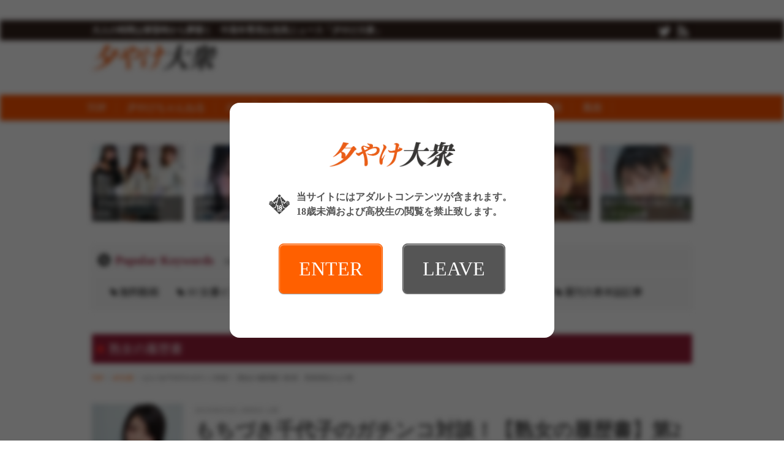

--- FILE ---
content_type: text/html; charset=UTF-8
request_url: https://taishurx.jp/detail/28658/
body_size: 54989
content:
<!DOCTYPE html>
<html lang="ja">
<head>
<meta charset="UTF-8">
<meta name="robots" content="INDEX,FOLLOW">
<title>もちづき千代子のガチンコ対談！【熟女の履歴書】第2回　田原凛花さんの巻 | 夕やけ大衆</title>
<meta name="keywords" content="熟女の履歴書,アダルト,動画,AV,FANZA,週刊大衆">
<meta name="description" content=" 中高年男性たちが今、欲しているもの。それは、癒しと色香を兼ね備えた女たち。・・・・・・ずばり、&quot;熟女&quot;です！心もアソコも元気が足りないとお嘆きの夕やけ大衆読者に、精力サプリより…">

<link rel="prev" title="女優＆女子アナ30人「エッチなＳ〇Ｘ特訓」ナマ中継" href="https://taishurx.jp/detail/28603/" />
<link rel="next" title="フーゾク嬢厳選図鑑～あのAV女優と遊んできました！～ゆめみさん【鶯谷】" href="https://taishurx.jp/detail/28653/" />

<meta property="og:title" content="もちづき千代子のガチンコ対談！【熟女の履歴書】第2回　田原凛花さんの巻" />
<meta property="og:type" content="article" />
<meta property="og:url" content="https://taishurx.jp/detail/28658/" />
<meta property="og:site_name" content="夕やけ大衆" />
<meta property="og:description" content=" 中高年男性たちが今、欲しているもの。それは、癒しと色香を兼ね備えた女たち。・・・・・・ずばり、&quot;熟女&quot;です！心もアソコも元気が足りないとお嘆きの夕やけ大衆読者に、精力サプリより…" />

<meta property="og:image" content="https://img.taishurx.jp/images/contents/58/28658/1623384432965545.jpg">


<meta name="twitter:card" content="summary_large_image">
<meta name="twitter:site" content="@taishurxjp">
<meta name="twitter:creator" content="@taishurxjp">
<meta name="twitter:title" content="もちづき千代子のガチンコ対談！【熟女の履歴書】第2回　田原凛花さんの巻 | 夕やけ大衆">
<meta name="twitter:description" content=" 中高年男性たちが今、欲しているもの。それは、癒しと色香を兼ね備えた女たち。・・・・・・ずばり、&quot;熟女&quot;です！心もアソコも元気が足りないとお嘆きの夕やけ大衆読者に、精力サプリより…"><meta name="twitter:url" content="https://taishurx.jp/detail/28658/" />

<meta name="twitter:image:src" content="https://img.taishurx.jp/images/contents/58/28658/1623384432965545.jpg">
<link rel="canonical" href="https://taishurx.jp/detail/28658/">
<link rel="alternate" media="only screen and (max-width: 640px)" href="https://taishurx.jp/detail/28658/">
<link rel="alternate" media="handheld" href="https://taishurx.jp/detail/28658/">
<link rel="shortcut icon" type="image/icon" href="https://img.taishurx.jp/static/favicon.ico" />
<link rel="apple-touch-icon" href="https://img.taishurx.jp/static/apple-touch-icon.png" />
<link rel="icon" type="image/png" href="https://img.taishurx.jp/static/android-touch-icon.png" />

<!--[if lt IE 9]>
  <script src="https://html5shiv.googlecode.com/svn/trunk/html5.js"></script>
  <script src="https://ie7-js.googlecode.com/svn/version/2.1(beta4)/IE9.js"></script>
<![endif]-->
<!--[if (gte IE 6)&(lte IE 8)]>
  <script src="/js/web/lib/DOMAssistantCompressed-2.8.1.js"></script>
  <script src="/js/web/lib/selectivizr-min.js"></script>
<![endif]-->
<!--[if lte IE 6.0]>
  <script type="text/javascript" src="/js/web/lib/DD_belatedPNG_0.0.8a-min.js"></script>
  <script type="text/javascript">
  DD_belatedPNG.fix('.alpha');
  </script>
<![endif]-->

<script src="https://ajax.googleapis.com/ajax/libs/jquery/1.10.2/jquery.min.js"></script>
<!-- >>>> swiper -->
<link rel="stylesheet" href="/js/lib/swiper/swiper.min.css">
<script src="/js/lib/swiper/swiper.min.js"></script>
<!-- <<<< swiper -->
<script src="/js/lib/js.cookie.min.js"></script>
<script src="/js/web/organictabs.jquery.js"></script>
<script src="/js/web/withoutPlugin.js"></script>
<script src="/js/web/sns_header.js"></script>
<script src="/js/web/scrolltop.js"></script>
<script src="/js/web/jQuerySimpleNewsTicker.js"></script>
<!--script src="/js/web/jquery.exflexfixed-0.3.0.js"></script-->
<script src="/js/web/common.js?modified=1744946309"></script>


<script>
  $(function(){
    $('a[href^=#header]').click(function(){
      var speed = 800;
      var href= $(this).attr("href");
      var target = $(href == "#" || href == "" ? 'html' : href);
      var position = target.offset().top;
      $("html, body").animate({scrollTop:position}, speed, "swing");
      return false;
    });
  });
</script>


<script src="/js/web/shadowbox/shadowbox.js"></script>
<link href="/js/web/shadowbox/shadowbox.css" rel="stylesheet" />

<script type="text/javascript">
  Shadowbox.init({ players: ['img', 'html', 'iframe'] });
</script>


<link href="/js/web/video-js/video-js.css" rel="stylesheet" type="text/css">
<script src="/js/web/video-js/video.js"></script>
<script>
  videojs.options.flash.swf = "/js/web/video-js/video-js.swf";
</script>



<link rel="stylesheet" href="/js/fontello/css/fontello.css">
<link rel="stylesheet" href="/css/web/common.css?modified=1744946309">
<link rel="stylesheet" href='/css/web/detail.css?modified=1744946309'>

<!-- Google Analytics -->
<script>
(function(i,s,o,g,r,a,m){i['GoogleAnalyticsObject']=r;i[r]=i[r]||function(){
(i[r].q=i[r].q||[]).push(arguments)},i[r].l=1*new Date();a=s.createElement(o),
m=s.getElementsByTagName(o)[0];a.async=1;a.src=g;m.parentNode.insertBefore(a,m)
})(window,document,'script','//www.google-analytics.com/analytics.js','ga');

ga('create', 'UA-49022490-1', 'auto');
ga('send', 'pageview');

</script>
<!-- End Google Analytics -->

</head>
<body id="detail">
<div id="wrapper">
<header>
<div id="header_top">
<div id="header_top_in">

<div class="header_top_in_left">
<ul class="chainLink">
<li class="mincho">大人の時間は黄昏時から夢開く　中高年専用お色気ニュース「夕やけ大衆」</li>
</ul>
</div><!-- /.header_top_in_left -->

<div class="header_top_in_right">

<ul class="group">
<li><a href="https://twitter.com/taishurxjp" target="_blank"><img src="https://img.taishurx.jp/static/web/icon_tw.png" alt="twitter"></a></li>
<li><a title="RSSリーダーで購読する" href="/rss/rss.php" target="_blank" rel="alternate" type="application/rss+xml"><img src="https://img.taishurx.jp/static/web/icon_rss.png" alt="RSSリーダーで購読する"></a></li>
</ul>
</div><!-- /.header_top_in_right -->
<!--/#header_top_in--></div>
<!--/#header_top--></div>

<div id="header">
<div class="logoBlock">
<h1><a href="/"><img src="https://img.taishurx.jp/static/web/logo.png" alt="夕やけ大衆"></a></h1>
<!--/.logoBlock--></div>
<script src='https://fam-ad.com/ad/js/fam-tagify.min.js'></script>
<div id= 'div_fam_async_228429_113' class="bnr">
<script language='javascript'>fam_js_async('https://fam-ad.com/ad', '_site=67117&_loc=228429&_mstype=113&_width=&_height=');</script>
</div><!-- /.bnr -->
<!--/#header--></div>
</header>

<nav id="nav_all">
<div id="g_nav" class="clearfix">
<ul id="g_nav_btn">
<li><a href="/">TOP</a></li>
<li><a href="/yuyake_ch/">夕やけちゃんねる</a></li><li><a href="/actress/">AV女優</a></li><li><a href="/momoiro/">桃色コラム</a></li><li><a href="/1108/">いいおっぱいの日</a></li><li><a href="/sexy/">エンタメ</a></li><li><a href="/fanza/">FANZA動画</a></li><li><a href="/fuzoku/">風俗</a></li></ul>
<!--/#g_nav--></div>
</nav>

<section id="eyecatchTop">

<ul class="articleList type02 clearfix">
<li><a href="/detail/32442/">
<p class="thumb">
<img src="https://img.taishurx.jp/images/contents/42/32442/1767574694673494.jpg?w=200" alt="【YouTube動画あり】2026年期待の新人セクシー女優・蒼羽ななみ、国仲ありな、青坂あおいがイベント初登場！　先輩女優のみひながエッチな質問で盛り上げる！">
</p>
<h2 class="title">【YouTube動画あり】2026…</h2>
</a></li>
<li><a href="/detail/32453/">
<p class="thumb">
<img src="https://img.taishurx.jp/images/contents/53/32453/1767929929509286.jpg?w=200" alt="巨根ピストンでイキまくる！セトカンこと瀬戸環奈チャンが１位！【FANZA動画フロア】週間AVランキングベスト10！">
</p>
<h2 class="title">巨根ピストンでイキまくる！セトカン…</h2>
</a></li>
<li><a href="/detail/32454/">
<p class="thumb">
<img src="https://img.taishurx.jp/images/contents/54/32454/1767963524060105.jpg?w=200" alt="天然Jカップの奇跡のスタイル！またまた最強ヒロインの瀬戸環奈チャンが１位！【FANZA動画フロア１２月編】月間AV女優ランキングベスト10！">
</p>
<h2 class="title">天然Jカップの奇跡のスタイル！また…</h2>
</a></li>
<li><a href="/detail/32419/">
<p class="thumb">
<img src="https://img.taishurx.jp/images/contents/19/32419/1765957160204144.jpg?w=200" alt="【神楽坂文人のAV女優インタビュー】沙月恵奈の巻 「大人気女優が美少女限定新レーベル『sugar』の専属に！『専属女優は月に１回の撮影だから、そこに全てをかけるようになりました』」【YouTube動画あり】">
</p>
<h2 class="title">【神楽坂文人のAV女優インタビュー…</h2>
</a></li>
<li><a href="/detail/32452/">
<p class="thumb">
<img src="https://img.taishurx.jp/images/contents/52/32452/1767961054630788.jpg?w=200" alt="ビキニ姿で密着イチャギメ！石川澪チャンが１位！【FANZA通販フロア】週間AVランキングベスト10！">
</p>
<h2 class="title">ビキニ姿で密着イチャギメ！石川澪チ…</h2>
</a></li>
<li><a href="/detail/32450/">
<p class="thumb">
<img src="https://img.taishurx.jp/images/contents/50/32450/1767876487021803.jpg?w=200" alt="美白で高身長で爆乳！美しすぎる全裸！瀬戸環奈チャンが１位！【FANZA通販フロア１２月編】月間AV女優ランキングベスト10！">
</p>
<h2 class="title">美白で高身長で爆乳！美しすぎる全裸…</h2>
</a></li>
</ul>


</section><!-- /#eyecatchTop -->

<div id="content" class="clearfix mb30" style="position:relative;">
<div class="ad_sidewall_left">
<div class="fix">
<!--  ad tags Size: 160x600 ZoneId:1460180-->
<script type="text/javascript" src="https://js.adleap.jp/t/460/180/a1460180.js"></script>
</div><!-- /.fix -->
</div><!-- /.ad_sidewall_left -->

<div class="ad_sidewall_right">
<div class="fix">
<!--  ad tags Size: 160x600 ZoneId:1460180-->
<script type="text/javascript" src="https://js.adleap.jp/t/460/180/a1460180.js"></script>
</div><!-- /.fix -->
</div><!-- /.ad_sidewall_right -->

<div id="eyecatch" class="clearfix">
<section class="aSKeyword">
<h2 class="aSKeyword_title">
<div class="aSKeyword_title_icon">
<img src="https://img.taishurx.jp/static/web/icon_tag_circle.png" alt="icon" class="aSKeyword_title_icon_img">
</div><!-- /.aSKeyword_title_icon -->
<div class="aSKeyword_title_text">
<div class="aSKeyword_title_text_main">Popular Keywords</div><!-- /.aSKeyword_title_text_main -->
<div class="aSKeyword_title_text_sub">現在人気のキーワードタグ</div><!-- /.aSKeyword_title_text_sub -->
</div><!-- /.aSKeyword_title_text -->
</h2><!-- /.aSKeyword_title -->

<div class="aSKeyword_body">
<ul class="wordList">
<li><a href="https://taishurx.jp/tag/%E7%84%A1%E6%96%99%E5%8B%95%E7%94%BB/">無料動画</a></li>
<li><a href="/ad.php?hash=be0c3d71ddd02689e1055547ea5c7c44">AV女優インタビュー</a></li>
<li><a href="/ad.php?hash=85d97bcc47a119f45acfff2ce5d5bea2">アダルトグッズ</a></li>
<li><a href="/ad.php?hash=98093efd13d43db3f20e4011428e2c0b">ランキング</a></li>
<li><a href="/ad.php?hash=135b8eee652ca924e7675b59395ba887">シコシコ先生</a></li>
<li><a href="https://taishurx.jp/tag/%E9%80%B1%E5%88%8A%E5%A4%A7%E8%A1%86/">週刊大衆本誌記事</a></li>
</ul>
</div><!-- /.aSKeyword_body -->
</section><!-- /.aSKeyword -->

<div class="pickup clearfix">
</div>












<section class="detailHead">
<div class="detailHead_title">
<div class="detailHead_title_icon">
<img src="https://img.taishurx.jp/static/web/icon_bookmark.png" alt="icon" class="detailHead_title_icon_img">
</div><!-- /.detailHead_title_icon -->
<p class="detailHead_title_text">
熟女の履歴書</p><!-- /.detailHead_title_text -->
</div><!-- /.detailHead_title -->

<div class="detailHead_pan">
<ul class="pan">
<li><a href="/">TOP</a></li>
<li><a href="/actress/">AV女優</a></li>
<li>もちづき千代子のガチンコ対談！【熟女の履歴書】第2回　田原凛花さんの巻</li>
</ul>
</div><!-- /.detailHead_pan -->

<div class="detailHead_con">
<div class="detailHead_con_thumb">
<div class="detailHead_con_thumb_bg" style="background-image: url(https://img.taishurx.jp/images/contents/58/28658/1623039059982042.jpg?w=150);"></div><!-- /.detailHead_con_thumb_bg -->
</div><!-- /.detailHead_con_thumb -->

<div class="detailHead_con_info">
<time class="detailHead_con_info_time">2021年06月10日 15時00分 公開</time><!-- /.detailHead_con_info_time -->
<h1 class="detailHead_con_info_title">もちづき千代子のガチンコ対談！【熟女の履歴書】第2回　田原凛花さんの巻</h1><!-- /.detailHead_con_info_title -->

<div class="detailHead_con_info_tags">

<a href="/tag/熟女の履歴書/" class="detailHead_con_info_tags_item">熟女の履歴書</a><!-- /.detailHead_con_info_tags_item -->

<a href="/tag/もちづき千代子/" class="detailHead_con_info_tags_item">もちづき千代子</a><!-- /.detailHead_con_info_tags_item -->

<a href="/tag/田原凛花/" class="detailHead_con_info_tags_item">田原凛花</a><!-- /.detailHead_con_info_tags_item -->
</div><!-- /.detailHead_con_info_tags -->
</div><!-- /.detailHead_con_info -->
</div><!-- /.detailHead_con -->
</section><!-- /.detailHead -->

























<!--/#eyecatch--></div>

<div id="article">

<section class="catchup">
<h2 class="title01">
<div class="title01_icon">
<img src="https://img.taishurx.jp/static/web/icon_exclamation_circle.png" alt="icon" class="title01_icon_img">
</div><!-- /.title01_icon -->
<div class="title01_text">
<div class="title01_text_main">Catch Up</div><!-- /.title01_text_main -->
<div class="title01_text_sub">キャッチアップ</div><!-- /.title01_text_sub -->
</div><!-- /.title01_text -->
</h2>

<ul class="pub type01">

<li><a href="/ad.php?hash=c2768ceabab6fd8495abebb3bb4ba023" rel="nofollow" target="_blank" class="ad" data-analyze='{"id":"30", "type":"9", "site":"2", "agent":"1"}'><span class="icon"><img src="https://img.taishurx.jp/static/web/icon_bookmark.png" alt="icon"></span><span class="text elps">【夏目響】同棲するため物件を内見にきたカップルの彼氏を寝取って生ハメ中出しさせる淫乱巨乳な不動産レディ</span></a></a></li>


<li><a href="/ad.php?hash=376592253156830f0e977dbc4b8eab67" rel="nofollow" target="_blank" class="ad" data-analyze='{"id":"55", "type":"9", "site":"2", "agent":"1"}'><span class="icon"><img src="https://img.taishurx.jp/static/web/icon_bookmark.png" alt="icon"></span><span class="text elps">【三木環奈】【VR】果汁100％！天然Juiceカップ現役JD彼女と青春をやり直すスクール水着パイズリ＆制服セックス</span></a></a></li>


<li><a href="/ad.php?hash=3e3baff2b506a5c7e0a93a716c764bba" rel="nofollow" target="_blank" class="ad" data-analyze='{"id":"33", "type":"9", "site":"2", "agent":"1"}'><span class="icon"><img src="https://img.taishurx.jp/static/web/icon_bookmark.png" alt="icon"></span><span class="text elps">【相河沙季】女将の私が中出し接待してるからうちの旅館は大人気</span></a></a></li>





</ul>
<!--/.catchup--></section>
<section id="articleMain">
<div class="adLeader">

<a href="/ad.php?hash=4d3fcd234eabdbb5203c0af26494c403" rel="nofollow" target="_blank" class="ad" data-analyze='{"id":"28", "type":"3", "site":"2", "agent":"1"}'>
<strong>突撃！プリっとした可愛いお尻の新入社員中山ちゃんを巨根チ○ポで仕事中即ハメ4本番！</strong><br />
<small>https://www.dmm.co.jp/digital/videoa/-/detail/=/cid=1sdjs00110/</small><br />
<span class="copy">【中山琴葉】SOD女子社員 新入社員1年目</span>
</a>







<!--/.adLeader--></div>

<div class="photo">

<!--/.photo--></div>










<div class="textBody">
<p>中高年男性たちが今、欲しているもの。それは、癒しと色香を兼ね備えた女たち。・・・・・・ずばり、"熟女"です！心もアソコも元気が足りないとお嘆きの夕やけ大衆読者に、精力サプリより効果的な濃厚熟女トークを大公開。今回のゲストは、5月からマドンナ専属！YouTuberとしての活動も行うなど、飛躍し続けるキュートな美熟女・田原凛花さんです！</p>



<p class="txt_c"><img src="https://img.taishurx.jp/images/contents/58/28658/1623039052864586.jpg" /></p>


<p>――現在も関西在住で、そちらでは子どもの英会話教室で先生をしていると伺ったのですが・・・・・・本当の本当に、AV女優であることはバレてないんですか？！</p>

<p class="reply">「はい。親御さんにとくにバレてはないと思いますよ。教室ではもっとカジュアルにしてますし、さすがに教えてる子どもたちがAVを見ることはないでしょうし・・・・・・」</p>

<p>――だとすると、身バレするとは別の危険を感じますね（笑）。そして、田原さんのデビューのきっかけはご自身で直接ソフト・オン・デマンドに応募したことだったと聞いております。</p>

<p class="reply">「そうなんですよ。もともとAVが好きだったので、自ら立候補した形です。デビュー前は本当に純粋に若い女の子の巨乳モノとかを見てました。野外プレイや痴漢モノなんかも好きでしたね。でも、それが今は人妻熟女モノをどんどん意識するように・・・・・・。自分が出演してみて良さに気づきました」</p>

<p>――AVデビューを機に、性癖に変動が？！</p>

<p class="reply">「正直な話、以前は『人妻なんて・・・・・・』って思ってたんですよ。こういうエロの世界は圧倒的にJK作品が人気と思ってました（笑）。だから、最初は自分にも需要はないんじゃないかって不安だったのも事実で。でも、熟女って見れば見るほど魅力的なんです！ あれだけ若い子ばっかり見てたのに、つい『色気がもうちょっと欲しいな・・・・・・』とか『包容力があるってイイな』とか考えちゃう。『友達のお母さんがこんな人だったら堪らないだろうな』って、完全に男の気持ちになってるんですよ」</p>

<p>――めちゃくちゃ熱く語るじゃないですか（笑）。</p>

<p class="reply">「同じ事務所の女優さんのことも、先輩ではなく一人のイイ女として見てる自分がいます（笑）。アダルトショップに行った時に風間ゆみさんのコーナーがあったりすると、そこで流れてる映像とパッケージをジーっとガン見して立ち止まってしまうんです」</p>

<p>――それ、ショップで噂になってるんじゃないですか？『田原凛花が熟女AVを物色してるぞ』って。</p>

<p class="reply">「実は、すでにショップで有名になってるみたいです。私、大阪の梅田や日本橋に行くと、幾つかのショップをいつも何軒かハシゴしちゃうんですよね。それが見つかった時にスタッフさんの間で『田原が来たぞー！』って情報が光の速さでまわったという（笑）」</p>

<p>――ただでさえ女性客の少ないアダルトショップにこんな美熟女が、しかも現役AV女優が現れたらそりゃもうお店の人たちもザワつきますって！</p>

<p class="reply">「エロ雑誌のコーナーで大はしゃぎしてるのを見られたこともあります（笑）。でも、確かに私みたいに真剣な眼差しでAVを選んでる女性って見たことないかも」</p>

<p>――そうですね。女性のAVユーザーは、通販や配信で購入する派の方が多いように思います。</p>

<p class="reply">「サイトはおすすめ機能があるから便利ですよね。でも、ショップに行くと新しい出会いがあるので私はそれが好きなんです。普段は見ないようなジャンルでも、並んでいるパッケージを見て『おっ！』って思ったりすることも多いし」</p>

<p>――田原さん、ガチのユーザーじゃないですか。ショップの常連さんたちとも話が合いそうですよね。これまで、自分の作品を手に取っているお客さんとお店でかち合ったことはないんですか？</p>

<p class="reply">「それが、まだないんですよ。会いたいですね～。自分の作品がリリースしたら、必ずショップにチェックに行ってるんですけど」</p>


<p>――もしかしたら、この移籍のタイミングで遭遇する可能性はあるかもしれませんよ。もし出演作をじっと見つめてる男性がいたら、売り込みをかけますか？</p>

<p class="reply">「もちろんです！『これ、私が出てるんです。買ってくれますか・・・・・・？』なんて、声掛けちゃうと思います」</p>

<p>――うわぁ～、それやられた男性、堪らんでしょうね！めちゃくちゃオナニーが捗りそう！</p>

<p class="reply">「そして、あわよくばこれまで出した作品ぜんぶ買ってもらいます（笑）。あ～、いつか絶対にやってみたいですね。これ、当面の夢です」</p>


<p class="txt_c"><img src="https://img.taishurx.jp/images/contents/58/28658/1623039052707380.jpg" /></p>



<p>――AV鑑賞はアダルトショップ通いも含めての趣味といった感じでしょうか。AVはオナニーのオカズとして活用することもあるんですか？</p>

<p class="reply">「いえ、それはないんですよ。実は私、オナニーできない派なんです。ムラムラしてしまうとエッチをしないと収まらない体質で・・・・・・。その状態でAVを見てしまうとムラムラは収まらないまま『いいな～～～！』って思いながらの消化不良になっちゃうんです」</p>

<p>――AVを見ている時はわりと平静な状態なわけですね（笑）。ということは、田原さんはこれまでの人生ずっと欲求不満になりそうな時はセックスできる相手がいた、と？</p>

<p class="reply">「でも、そこがセックスレスになっちゃったからAVに出演した、という流れなんですけどね。ただ、その反面で私って改めて男性の体に興奮しない女なんだって、最近気が付いたんですよ」</p>

<p>――えっ、それはいったいどういうことですか？</p>

<p class="reply">「VRですよ、VR！　AV見るためだけにあのゴーグルも買っちゃったんですよ！　家人にバレたらマズいので機械もAVも秘密の棚の中に隠してあって、夫がいない日中にこっそり堪能してるんです」</p>

<p>――すごい興奮が伝わってきます。完全にハマってるんですね。新しい扉を開いたって感じですか？</p>

<p class="reply">「自分におち〇ちんが付いてる感じを味わえるのが楽しいんですよ。もちろん撮影するのも大好きなんですが、とにかく見るのが最高。もっと世の中の中高年の方々、VRを見るべきですよ。（おっぱいを揉むジェスチャーしながら）おっぱい、ここに来るんで！　ほら、こんな近く！　触って揉めちゃう～～ってくらいの距離で拝めます。間違いなく没入できるし、最近は男性が責めるタイプの作品も出てきてるので、好みに合わせていろいろ選べますよ！」</p>

<p>――めちゃくちゃ推されてる（笑）！ 　個人的にオススメの作品ってあるんですか？</p>

<p class="reply">「そこは私のVRを・・・・・・と言いたいところなんですが、やはり最初は自分のフェチに沿ったものを選ぶといいんじゃないかと思います。巨乳好きならおっぱいモノ、お尻好きなら後ろからのアングルや顔面騎乗があるもの、俯瞰でセックスを見たい方には天井からのアングルで撮ったものなんかもありますよ。毛穴や汗も臨場感たっぷりに映ってるので、そういうマニアックな趣味の方にもイイと思います」</p>

<p>――普通のAV作品より、さらにフェティッシュな好みを掘り下げられるのがVRの特性なんですね。</p>

<p class="reply">「変わったところだと女体化を体感できる作品なんていうのもありますから。機械を着けるのが面倒ではあるし、DVDやスマホで見るよりはお手軽ではないんですが、とりあえずビデオボックスなんかで試してみて欲しいですね。一度見てしまえば、ハマっちゃうはずです」</p>

<p>――田原さんの激アツなプレゼンでVRの売り上げが伸びるかもしれませんね（笑）。では、田原さんが女優として出演して楽しい作品はどんなものなのでしょうか？</p>

<p class="reply">「痴女っぽいやつです。私の本質はMだし責められるのが好きなんですが、そこから形勢逆転して責め返したりすると『してやったり』感があるんですよね」</p>

<p>――それはプライベートのセックスでも同様なのですか？</p>

<p class="reply">「そうかもしれないです。私、夜這いプレイが好きなんですよ。されたい願望もあるんですけど、今の私は男の寝込みを襲う気マンマンです（笑）。これまで見せてきたナチュラル田原から一歩踏み出したいですね」</p>


<p class="txt_c"><img src="https://img.taishurx.jp/images/contents/58/28658/1623039053480291.jpg" /></p>


<p>――田原さんの恋愛観ってどんな感じなのですか？　恋愛対象のストライクゾーンがあれば教えてください。</p>

<p class="reply">「根本は年上好み。だって私が世界一カッコイイと思ってるのは、80歳を超えた実の祖父なんですもん（笑）」</p>

<p>――それはもう、おじさんを超えておじいちゃんですよね？！</p>

<p class="reply">「それくらい、年上には上限がないってことです。今の中高年層って若い人よりもハツラツさがある方って多いじゃないですか。見た目っていうのはいつか朽ちるものですけど、経験値は枯れないでしょう？　中身から溢れ出る大人の魅力にグっときちゃうんです」</p>

<p>――例えば、どんなどころに魅力を感じますか？</p>

<p class="reply">「年を重ねた男性って、若い人みたいにガツガツとヤリたいっていうより『女性が悦んでいる姿を見て興奮する』って言うじゃないですか。これを言われたら私の方こそ興奮しちゃう！あと、自由にやりたいことをやらせてくれる人だと『余裕があるなぁ』って思って惹かれますね。『僕だけを見て！』とか言われたらとても無理。女々しいところを見ると冷めちゃいます」</p>

<p>――じゃあ、もし夕やけ大衆の読者とデートをするとしたら、田原さんはどんなプランが理想ですか？</p>

<p class="reply">「私、おじさんとデ〇ズニーランドで大はしゃぎしたいんですよね。ミ〇キーの耳を着けてって言ったら、『おじさん、恥ずかしいけどリンリンのためなら・・・・・・』ってちゃんとやってくれたらキュンキュンしちゃう！『ミ〇キーよりもアナタが一番よ！』ってなっちゃう（笑）」</p>

<p>――デ〇ズニーが完全にイチャつきのダシに使われている（笑）！　もう、それデ〇ズニーじゃなくてもいいじゃないですか。</p>

<p class="reply">「そう。動物園でも水族館でも、普通のところでもいいんです。若い男性とのデートだと単純に楽しいで終わることも、一挙一動が『可愛い～～～！』ってなっちゃう。ある意味これってギャップ萌えなんでしょうね。『きっとこの人、平日はスーツ姿で会社に行って、部下とかに指導したりしてしっかり働いてるんだろうな』って思うと、私の前でだけ見せる顔が嬉しくて堪らないんですよ」</p>

<p>――つまり、田原さんは中高年大好き美熟女ってことでオッケーですか？</p>

<p class="reply">「オッケーです！　敢えてその中でも好きだなって思うのは、包容力のある人。例えば、デートでお寺や神社に行った時とかにウンチクとか知識を披露してくれて、それが『教えてやろう』って感じじゃなくてサラっと年の功を感じさせてくれたら確実に惚れちゃいますね」</p>

<p>――では最後に、熟女としての今後の抱負をお願いします。</p>

<p class="reply">「私、コラムを書いてみたいんですよ。壇蜜さんが大好きなんですが、女性向けの雑誌で連載してた悩み相談コーナーを見て、それが素敵すぎてこういうことを伝えられるのってイイなぁって。私もAV女優になったからこそわかることが今はたくさんあるので、ぜひどこかで書かせてもらえればと思っています」</p>

<p>――確かに、それは読んでみたいですね。もし実現したら女性からだけでなく、男性からのお悩みにも答えてくれますか？</p>

<p class="reply">「それも楽しそうですね。最近はおじさんたちも女の子からセクハラって思われるのを気にして話ができないとか、いろいろと大変そうですしアドバイスさせてもらいたいな。ぜひお役に立つほっこりできるような回答をしたいです」</p>

<p>――よくよく考えてみたら、AV女優であると同時に先生でもあるんですもんね。</p>

<p class="reply">「はい。そういう私だからできる発信をどんどんやっていきたいです。特にAVの面白さをもっと女の子にも広められれば、と・・・・・・。ショップに足を運んでて思いますけど、本当に女性ユーザー人口が少なすぎる！そのためにも、まずは私がなぜこの世界に飛び込んで、どうやって楽しく活動しているのかを知ってもらいたいですね」</p>

<p>――ありがとうございました！</p>


<p class="txt_c"><img src="https://img.taishurx.jp/images/contents/58/28658/1623039053585799.jpg" /></p>

<ul>
<li>インタビュー：<a href="https://twitter.com/kyan__tama" target="_blank">もちづき千代子</a></li>
</ul><!--/.textBody--></div>





<div class="shBtns01">
<a href="https://twitter.com/intent/tweet?url=https://taishurx.jp/detail/28658/&amp;text=%E3%82%82%E3%81%A1%E3%81%A5%E3%81%8D%E5%8D%83%E4%BB%A3%E5%AD%90%E3%81%AE%E3%82%AC%E3%83%81%E3%83%B3%E3%82%B3%E5%AF%BE%E8%AB%87%EF%BC%81%E3%80%90%E7%86%9F%E5%A5%B3%E3%81%AE%E5%B1%A5%E6%AD%B4%E6%9B%B8%E3%80%91%E7%AC%AC2%E5%9B%9E%E3%80%80%E7%94%B0%E5%8E%9F%E5%87%9B%E8%8A%B1%E3%81%95%E3%82%93%E3%81%AE%E5%B7%BB%2d夕やけ大衆%2d" target="_blank" class="shBtns01__itm shBtns01__itm-tw">
<div class="shBtns01__itm__icn">
<img src="https://img.taishurx.jp/static/icon_tw.png" alt="" class="shBtns01__itm__icn__img">
</div><!-- /.shBtns01__itm__icn -->
<div class="shBtns01__itm__txt">ツイートする</div><!-- /.shBtns01__itm__txt -->
</a><!-- /.shBtns01__itm -->

<a class="shBtns01__itm shBtns01__itm-l js-shBtns01__itm-l" target="_blank">
<div class="shBtns01__itm__icn">
<img src="https://img.taishurx.jp/static/icon_l.png" alt="" class="shBtns01__itm__icn__img">
</div><!-- /.shBtns01__itm__icn -->
<div class="shBtns01__itm__txt">LINEに送る</div><!-- /.shBtns01__itm__txt -->

<script>
$(function () {
  $('.js-shBtns01__itm-l')
    .attr('href',
      'https://social-plugins.line.me/lineit/share?url='
        + encodeURIComponent('https://taishurx.jp'
          + ""
          + '/detail/28658/'
    )
  );
});
</script>
</a><!-- /.shBtns01__itm -->
</div><!-- /.shBtns01 -->

<div class="flwTw">
<a href="https://twitter.com/intent/follow?screen_name=taishurxjp" target="_blank" class="flwTw__a">
<img src="https://img.taishurx.jp/static/bnr_flw_tw.jpg" alt="" class="flwTw__a__img">
</a><!-- /.flwTw__a -->
</div><!-- /.flwTw -->

<!--/.articleMain--></section>

<h3 class="link_field txt_detail">関連キーワード</h3>
<ul class="keyword_list mb10 txt_detail">
<li><a href="/tag/熟女の履歴書/">熟女の履歴書</a></li>
<li><a href="/tag/もちづき千代子/">もちづき千代子</a></li>
<li><a href="/tag/田原凛花/">田原凛花</a></li>
</ul>

<section class="linkage">
<h2 class="title01">
<div class="title01_icon">
<img src="https://img.taishurx.jp/static/web/icon_link.png" alt="icon" class="title01_icon_img">
</div><!-- /.title01_icon -->
<div class="title01_text">
<div class="title01_text_main">Linkage</div><!-- /.title01_text_main -->
<div class="title01_text_sub">関連記事</div><!-- /.title01_text_sub -->
</div><!-- /.title01_text -->
</h2>

<ul class="articleList type01 clearfix" id="js-articleList01">

<li><a href="/detail/28633/">
<p class="thumb">
<img src="https://img.taishurx.jp/images/contents/33/28633/1622702148803876.jpg?w=200" alt="もちづき千代子のガチンコ対談！【熟女の履歴書】第1回　加山なつこさんの巻">
</p>
<h3 class="title">もちづき千代子のガチンコ対談！【熟女の履歴書】第1回　加山…</h3>
</a></li>

<li><a href="/detail/28501/">
<p class="thumb">
<img src="https://img.taishurx.jp/images/contents/01/28501/1619413836373238.jpg?w=200" alt="【夕やけ大衆EYE】『「大奥の乱」vol.3自由奔放な熟女達の集まり 春のパイ祭り』を見に行ってきました！">
</p>
<h3 class="title">【夕やけ大衆EYE】『「大奥の乱」vol.3自由奔放な熟女…</h3>
</a></li>

<li><a href="/detail/28372/">
<p class="thumb">
<img src="https://img.taishurx.jp/images/contents/72/28372/1616234270490251.jpg?w=200" alt="夕やけ大衆EYE『LADYMADONNAVol.12』を見に行ってきました！">
</p>
<h3 class="title">夕やけ大衆EYE『LADYMADONNAVol.12』を見…</h3>
</a></li>

<li><a href="/detail/27442/">
<p class="thumb">
<img src="https://img.taishurx.jp/images/contents/42/27442/1594610024311629.jpg?w=200" alt="【オヤジがAV女優インタビュー】田原凛花さんの巻「普通の奥様が夫に内緒でAVデビュー」">
</p>
<h3 class="title">【オヤジがAV女優インタビュー】田原凛花さんの巻「普通の奥…</h3>
</a></li>
<li><a href="http://erotica-t.jp/?renew" target="_blank" rel="nofollow">
<p class="thumb"><img src="https://img.taishurx.jp/static/web/ft_image.jpg" alt="風俗大衆"></p>
<h3 class="title">あの週刊大衆が完全バックアップした全国の優良店を紹介するサイト</h3>
</a></li>




<li>
<!--  ad tags Size: 0x0 ZoneId:1460196-->
<script type="text/javascript" src="https://js.adleap.jp/t/460/196/a1460196.js"></script>
</li>
<li>
<!--  ad tags Size: 0x0 ZoneId:1460196-->
<script type="text/javascript" src="https://js.adleap.jp/t/460/196/a1460196.js"></script>
</li>
</ul>

<!--/.linkage--></section>


<ul class="articleList nextpager">
<li class="prev"><a href="/detail/28603/">
<p class="thumb">
<img src="https://img.taishurx.jp/images/contents/03/28603/1621923183791411.jpg?w=100" alt="女優＆女子アナ30人「エッチなＳ〇Ｘ特訓」ナマ中継">
</p>
<h3 class="title"><strong>【前の記事】</strong>女優＆女子アナ30人「エッチなＳ〇Ｘ特訓」ナマ中継</h3>
</a></li>

<li class="next"><a href="/detail/28653/">
<h3 class="title"><strong>【次の記事】</strong>フーゾク嬢厳選図鑑～あのAV女優と遊んできました…</h3>
<p class="thumb">
<img src="https://img.taishurx.jp/images/contents/53/28653/1622779708929341.jpg?w=100" alt="フーゾク嬢厳選図鑑～あのAV女優と遊んできました！～ゆめみさん【鶯谷】">
</p>
</a></li>
</ul>


<section class="dmmNewList">
<h2 class="title01">
<div class="title01_icon">
<img src="https://img.taishurx.jp/static/web/icon_check_circle.png" alt="icon" class="title01_icon_img">
</div><!-- /.title01_icon -->
<div class="title01_text">
<div class="title01_text_main">FANZA新着動画</div><!-- /.title01_text_main -->
<div class="title01_text_sub">特選素人娘マル秘動画</div><!-- /.title01_text_sub -->
</div><!-- /.title01_text -->
</h2>

<ul class="articleList type01 clearfix">
<li>
<a href="/fanza/detail/178588/">
<p class="thumb">
<img src="https://pics.dmm.co.jp/digital/video/vrkm01661/vrkm01661pl.jpg" alt="【VR】天井特化アングルVR ～北野未奈を一日貸切～">
</p>
<h2 class="title">【VR】天井特化アングルVR ～北野未奈を一日貸切～</h2>
</a></li>
<li>
<a href="/fanza/detail/178678/">
<p class="thumb">
<img src="https://pics.dmm.co.jp/digital/video/savr00780/savr00780pl.jpg" alt="【VR】10発射精し終えるまでエンドレスに快楽中枢を刺激する強性射精旅館 藤森里穂">
</p>
<h2 class="title">【VR】10発射精し終えるまでエンドレスに快楽中枢を刺激す…</h2>
</a></li>
<li>
<a href="/fanza/detail/178587/">
<p class="thumb">
<img src="https://pics.dmm.co.jp/digital/video/vrkm01647/vrkm01647pl.jpg" alt="【VR】人生で最初の、かつ最高の、エッチなモテ期が来た！！会社で有名な美女の部下4人と1泊2日の温泉旅行。旅館の部屋で夢の拘束玩具責め＆ハーレムSEX 蘭々 さつき芽衣 八乃つばさ 天川そら">
</p>
<h2 class="title">【VR】人生で最初の、かつ最高の、エッチなモテ期が来た！！…</h2>
</a></li>
<li>
<a href="/fanza/detail/178519/">
<p class="thumb">
<img src="https://pics.dmm.co.jp/digital/video/savr00777/savr00777pl.jpg" alt="【VR】あまあま乳首イジりでボクをダメにする小悪魔Sなチャイナエステ嬢に合計10射精させられました。 北岡果林">
</p>
<h2 class="title">【VR】あまあま乳首イジりでボクをダメにする小悪魔Sなチャ…</h2>
</a></li>
<li>
<a href="/fanza/detail/178408/">
<p class="thumb">
<img src="https://pics.dmm.co.jp/digital/video/vrkm01660/vrkm01660pl.jpg" alt="【VR】逢沢みゆに沼る">
</p>
<h2 class="title">【VR】逢沢みゆに沼る</h2>
</a></li>
<li>
<a href="/fanza/detail/178586/">
<p class="thumb">
<img src="https://pics.dmm.co.jp/digital/video/vrkm01646/vrkm01646pl.jpg" alt="【VR】人生で最初の、かつ最高の、エッチなモテ期が来た！！会社で有名な美女の部下4人と1泊2日の温泉旅行。お風呂で魅惑のWハーレムに大興奮！蘭々 さつき芽衣">
</p>
<h2 class="title">【VR】人生で最初の、かつ最高の、エッチなモテ期が来た！！…</h2>
</a></li>
<li>
<a href="/fanza/detail/178585/">
<p class="thumb">
<img src="https://pics.dmm.co.jp/digital/video/vrkm01642/vrkm01642pl.jpg" alt="【VR】シン・顔面特化アングルVR ～サキュバス未奈が顔面至近距離でボクを’搾精イラマ’で射精管理する！！ 北野未奈">
</p>
<h2 class="title">【VR】シン・顔面特化アングルVR ～サキュバス未奈が顔面…</h2>
</a></li>
<li>
<a href="/fanza/detail/178435/">
<p class="thumb">
<img src="https://pics.dmm.co.jp/digital/video/savr00776/savr00776pl.jpg" alt="【VR】闇マッサージサロンで体験したHカップおっぱいで全身のコリを挟んで揉みほぐすパイズリ施術に射精も止む無し！！ 九井スナオ">
</p>
<h2 class="title">【VR】闇マッサージサロンで体験したHカップおっぱいで全身…</h2>
</a></li>
<li>
<a href="/fanza/detail/178584/">
<p class="thumb">
<img src="https://pics.dmm.co.jp/digital/video/savr00778/savr00778pl.jpg" alt="【VR】早漏のボクのために焦らし＆寸止めフェラで自信を与え続けてくれる超ご奉仕型メイドのおしゃぶり射精管理 北岡果林">
</p>
<h2 class="title">【VR】早漏のボクのために焦らし＆寸止めフェラで自信を与え…</h2>
</a></li>
</ul>

<a href="/fanza/" class="btnNxt">FANZA新着動画一覧 &gt;&gt;</a>
<!--/.dmmNewList--></section>


<!--/#article--></div>

<div id="aside">

<div class="bnr">
<a href="/ad.php?hash=811db93a90021cd17cd2aec96ed5f34b" class="ad" data-analyze='{"id":"62", "type":"4", "site":"2", "agent":"1"}' rel="nofollow" target="_blank">
<img src="https://img.taishurx.jp/images/banner/1635738297591517.jpg" alt="利根書店おさら">
</a>
</div><!-- /.bnr -->

<section id="ranking">
<h2 class="title01">
<div class="title01_icon">
<img src="https://img.taishurx.jp/static/web/icon_crown.png" alt="icon" class="title01_icon_img">
</div><!-- /.title01_icon -->
<div class="title01_text">
<div class="title01_text_main">The Best 10</div><!-- /.title01_text_main -->
<div class="title01_text_sub">人気記事ベスト10</div><!-- /.title01_text_sub -->
</div><!-- /.title01_text -->
</h2>

<ol class="articleList type03">
<li class="aLT3Item">
<a href="/detail/32326/" class="aLT3Item_link">
<div class="aLT3Item_link_rank aLT3Item_link_rank-1">1</div><!-- /.aLT3Item_link_rank -->
<div class="aLT3Item_link_thumb">
<div class="aLT3Item_link_thumb_bg" style="background-image: url(https://img.taishurx.jp/images/contents/26/32326/1760431346495241.jpg?w=100);"></div><!-- /.aLT3Item_link_thumb_bg -->
</div><!-- /.aLT3Item_link_thumb -->
<div class="aLT3Item_link_info">
<time class="aLT3Item_link_info_time">2025年10月16日 17時30分 公開</time><!-- /.aLT3Item_link_info_time -->
<h3 class="aLT3Item_link_info_title">【神楽坂文人のAV女優インタビュー】渡部ほのの巻 「102…</h3><!-- /.aLT3Item_link_info_title -->
</div><!-- /.aLT3Item_link_info -->
</a><!-- /.aLT3Item_link -->
</li><!-- /.aLT3Item -->


<li class="aLT3Item">
<a href="/detail/32314/" class="aLT3Item_link">
<div class="aLT3Item_link_rank aLT3Item_link_rank-2">2</div><!-- /.aLT3Item_link_rank -->
<div class="aLT3Item_link_thumb">
<div class="aLT3Item_link_thumb_bg" style="background-image: url(https://img.taishurx.jp/images/contents/14/32314/1759811770846073.jpg?w=100);"></div><!-- /.aLT3Item_link_thumb_bg -->
</div><!-- /.aLT3Item_link_thumb -->
<div class="aLT3Item_link_info">
<time class="aLT3Item_link_info_time">2025年10月14日 17時30分 公開</time><!-- /.aLT3Item_link_info_time -->
<h3 class="aLT3Item_link_info_title">【神楽坂文人のAV女優インタビュー】弥生みづきの巻 「ドＭ…</h3><!-- /.aLT3Item_link_info_title -->
</div><!-- /.aLT3Item_link_info -->
</a><!-- /.aLT3Item_link -->
</li><!-- /.aLT3Item -->


<li class="aLT3Item">
<a href="/detail/32325/" class="aLT3Item_link">
<div class="aLT3Item_link_rank aLT3Item_link_rank-3">3</div><!-- /.aLT3Item_link_rank -->
<div class="aLT3Item_link_thumb">
<div class="aLT3Item_link_thumb_bg" style="background-image: url(https://img.taishurx.jp/images/contents/25/32325/1761719146429265.jpg?w=100);"></div><!-- /.aLT3Item_link_thumb_bg -->
</div><!-- /.aLT3Item_link_thumb -->
<div class="aLT3Item_link_info">
<time class="aLT3Item_link_info_time">2025年10月29日 18時00分 公開</time><!-- /.aLT3Item_link_info_time -->
<h3 class="aLT3Item_link_info_title">夕やけ大衆に中高年男性の救世主が降臨！三木環奈ちゃんが「オ…</h3><!-- /.aLT3Item_link_info_title -->
</div><!-- /.aLT3Item_link_info -->
</a><!-- /.aLT3Item_link -->
</li><!-- /.aLT3Item -->


<li class="aLT3Item">
<a href="/detail/32342/" class="aLT3Item_link">
<div class="aLT3Item_link_rank aLT3Item_link_rank-4">4</div><!-- /.aLT3Item_link_rank -->
<div class="aLT3Item_link_thumb">
<div class="aLT3Item_link_thumb_bg" style="background-image: url(https://img.taishurx.jp/images/contents/42/32342/1761296385257871.jpg?w=100);"></div><!-- /.aLT3Item_link_thumb_bg -->
</div><!-- /.aLT3Item_link_thumb -->
<div class="aLT3Item_link_info">
<time class="aLT3Item_link_info_time">2025年10月28日 12時00分 公開</time><!-- /.aLT3Item_link_info_time -->
<h3 class="aLT3Item_link_info_title">【神楽坂文人のAV女優インタビュー】尾崎えりかの巻 「圧倒…</h3><!-- /.aLT3Item_link_info_title -->
</div><!-- /.aLT3Item_link_info -->
</a><!-- /.aLT3Item_link -->
</li><!-- /.aLT3Item -->


<li class="aLT3Item">
<a href="/detail/32329/" class="aLT3Item_link">
<div class="aLT3Item_link_rank aLT3Item_link_rank-5">5</div><!-- /.aLT3Item_link_rank -->
<div class="aLT3Item_link_thumb">
<div class="aLT3Item_link_thumb_bg" style="background-image: url(https://img.taishurx.jp/images/contents/29/32329/1760496417443235.jpg?w=100);"></div><!-- /.aLT3Item_link_thumb_bg -->
</div><!-- /.aLT3Item_link_thumb -->
<div class="aLT3Item_link_info">
<time class="aLT3Item_link_info_time">2025年10月23日 17時30分 公開</time><!-- /.aLT3Item_link_info_time -->
<h3 class="aLT3Item_link_info_title">【YouTube動画あり】乃南ゆい＆河合陽菜がセクシーなチ…</h3><!-- /.aLT3Item_link_info_title -->
</div><!-- /.aLT3Item_link_info -->
</a><!-- /.aLT3Item_link -->
</li><!-- /.aLT3Item -->

<li>

<div class="bnr">
<!--  ad tags Size: 300x250 ZoneId:1460181-->
<script type="text/javascript" src="https://js.adleap.jp/t/460/181/a1460181.js"></script>
</div><!-- /.bnr -->
</li>

<li class="aLT3Item">
<a href="/detail/32328/" class="aLT3Item_link">
<div class="aLT3Item_link_rank aLT3Item_link_rank-6">6</div><!-- /.aLT3Item_link_rank -->
<div class="aLT3Item_link_thumb">
<div class="aLT3Item_link_thumb_bg" style="background-image: url(https://img.taishurx.jp/images/contents/28/32328/1760495300440171.jpg?w=100);"></div><!-- /.aLT3Item_link_thumb_bg -->
</div><!-- /.aLT3Item_link_thumb -->
<div class="aLT3Item_link_info">
<time class="aLT3Item_link_info_time">2025年10月24日 17時30分 公開</time><!-- /.aLT3Item_link_info_time -->
<h3 class="aLT3Item_link_info_title">【YouTube動画あり】セクシーアイドルとしても活躍して…</h3><!-- /.aLT3Item_link_info_title -->
</div><!-- /.aLT3Item_link_info -->
</a><!-- /.aLT3Item_link -->
</li><!-- /.aLT3Item -->


<li class="aLT3Item">
<a href="/detail/32305/" class="aLT3Item_link">
<div class="aLT3Item_link_rank aLT3Item_link_rank-7">7</div><!-- /.aLT3Item_link_rank -->
<div class="aLT3Item_link_thumb">
<div class="aLT3Item_link_thumb_bg" style="background-image: url(https://img.taishurx.jp/images/contents/05/32305/1759222582831015.jpg?w=100);"></div><!-- /.aLT3Item_link_thumb_bg -->
</div><!-- /.aLT3Item_link_thumb -->
<div class="aLT3Item_link_info">
<time class="aLT3Item_link_info_time">2025年10月15日 17時30分 公開</time><!-- /.aLT3Item_link_info_time -->
<h3 class="aLT3Item_link_info_title">【YouTube動画あり】浪速の超Jカップ女優・東雲はるの…</h3><!-- /.aLT3Item_link_info_title -->
</div><!-- /.aLT3Item_link_info -->
</a><!-- /.aLT3Item_link -->
</li><!-- /.aLT3Item -->


<li class="aLT3Item">
<a href="/detail/32330/" class="aLT3Item_link">
<div class="aLT3Item_link_rank aLT3Item_link_rank-8">8</div><!-- /.aLT3Item_link_rank -->
<div class="aLT3Item_link_thumb">
<div class="aLT3Item_link_thumb_bg" style="background-image: url(https://img.taishurx.jp/images/contents/30/32330/1760497122833732.jpg?w=100);"></div><!-- /.aLT3Item_link_thumb_bg -->
</div><!-- /.aLT3Item_link_thumb -->
<div class="aLT3Item_link_info">
<time class="aLT3Item_link_info_time">2025年10月27日 17時30分 公開</time><!-- /.aLT3Item_link_info_time -->
<h3 class="aLT3Item_link_info_title">【YouTube動画あり】艶やかな超ミニチャイナドレス姿で…</h3><!-- /.aLT3Item_link_info_title -->
</div><!-- /.aLT3Item_link_info -->
</a><!-- /.aLT3Item_link -->
</li><!-- /.aLT3Item -->


<li class="aLT3Item">
<a href="/detail/32322/" class="aLT3Item_link">
<div class="aLT3Item_link_rank aLT3Item_link_rank-9">9</div><!-- /.aLT3Item_link_rank -->
<div class="aLT3Item_link_thumb">
<div class="aLT3Item_link_thumb_bg" style="background-image: url(https://img.taishurx.jp/images/contents/22/32322/1760011120496571.jpg?w=100);"></div><!-- /.aLT3Item_link_thumb_bg -->
</div><!-- /.aLT3Item_link_thumb -->
<div class="aLT3Item_link_info">
<time class="aLT3Item_link_info_time">2025年10月20日 17時30分 公開</time><!-- /.aLT3Item_link_info_time -->
<h3 class="aLT3Item_link_info_title">【YouTube動画あり】超キュートセクシー女優・雫月心桜…</h3><!-- /.aLT3Item_link_info_title -->
</div><!-- /.aLT3Item_link_info -->
</a><!-- /.aLT3Item_link -->
</li><!-- /.aLT3Item -->


<li class="aLT3Item">
<a href="/detail/32337/" class="aLT3Item_link">
<div class="aLT3Item_link_rank aLT3Item_link_rank-10">10</div><!-- /.aLT3Item_link_rank -->
<div class="aLT3Item_link_thumb">
<div class="aLT3Item_link_thumb_bg" style="background-image: url(https://img.taishurx.jp/images/contents/37/32337/1760951993827231.jpg?w=100);"></div><!-- /.aLT3Item_link_thumb_bg -->
</div><!-- /.aLT3Item_link_thumb -->
<div class="aLT3Item_link_info">
<time class="aLT3Item_link_info_time">2025年10月31日 17時30分 公開</time><!-- /.aLT3Item_link_info_time -->
<h3 class="aLT3Item_link_info_title">【YouTube動画あり】カリスマ的元セクシー女優・跡美し…</h3><!-- /.aLT3Item_link_info_title -->
</div><!-- /.aLT3Item_link_info -->
</a><!-- /.aLT3Item_link -->
</li><!-- /.aLT3Item -->


</ol>
<!--/#ranking--></section>

<p class="bnr"><img src="https://img.taishurx.jp/static/qr.jpg" alt="qrコード"></p>


<div class="bnr">
<!--  ad tags Size: 300x250 ZoneId:1460181-->
<script type="text/javascript" src="https://js.adleap.jp/t/460/181/a1460181.js"></script>
</div><!-- /.bnr -->


<p class="bnr"><a href="https://twitter.com/taishurxjp" target="_blank"><img src="https://img.taishurx.jp/static/web/twitter_banner.jpg" alt="夕やけ大衆 Twitter"></a></p>

<!--/#aside--></div>

<!--/#content--></div>

<div id="pagetop_box"><div id="pagetop_box_in"><div id="pagetop"><a href="#"><img src="https://img.taishurx.jp/static/web/icon_angle02.png" alt="icon"></a></div></div></div>

<div id="wrap-btm">
<footer class="footer">
<div class="clearfix footer_box">
<p class=""><a href="/privacy.php">プライバシーポリシー/運営</a></p>
<!--/.footer_box--></div>

<ul class="keyword_list keyword_list-onFooter">
<li><a href="/ad.php?hash=98093efd13d43db3f20e4011428e2c0b" rel="nofollow" target="_blank" class="ad" data-analyze='{"id":"32", "type":"8", "site":"2", "agent":"1"}'>ランキング</a></li>
<li><a href="/ad.php?hash=be0c3d71ddd02689e1055547ea5c7c44" rel="nofollow" target="_blank" class="ad" data-analyze='{"id":"35", "type":"8", "site":"2", "agent":"1"}'>AV女優インタビュー</a></li>
<li><a href="/ad.php?hash=135b8eee652ca924e7675b59395ba887" rel="nofollow" target="_blank" class="ad" data-analyze='{"id":"31", "type":"8", "site":"2", "agent":"1"}'>シコシコ先生</a></li>
<li><a href="/ad.php?hash=85d97bcc47a119f45acfff2ce5d5bea2" rel="nofollow" target="_blank" class="ad" data-analyze='{"id":"58", "type":"8", "site":"2", "agent":"1"}'>アダルトグッズ</a></li>
</ul>
</footer>
<div id="copy_box">
<p class="under18" style="background-image: url(https://img.taishurx.jp/static/web/icon_under18.png);">このサイトにはアダルトコンテンツが含まれます。18歳未満の閲覧を禁止します。当サイトに掲載されている画像、文章等の無断転用・無断掲載はお断りします。<br />
ご使用のブラウザによってはご閲覧いただけないサイト内のコンテンツがある場合もございますのであらかじめご了承の上ご閲覧ください。</p>
<p id="copy">
Copyright(C) <a href="https://taishurx.jp/">夕やけ大衆</a> All rights Reserved. 風営法届出番号　第8110800026号
</p>
<!--/#copy_box--></div>
<!--/#wrap-btm--></div>


<script src="https://genieedmp.com/dmp.js?c=2200"></script>


<!--/#wrapper--></div>

<div class="checkUnder18Wrapper js-checkUnder18-wrapper">
<div class="checkUnder18 js-checkUnder18">
<div class="checkUnder18_con">
<div class="cU18CMain">
<div class="cU18CMain_in">
<div class="cU18CMain_in_logo">
<img src="https://img.taishurx.jp/static/web/logo.png" alt="夕やけ大衆" class="cU18CMain_in_logo_img">
</div><!-- /.cU18CMain_in_logo -->
<p class="cU18CMain_in_lead" style="background-image: url(https://img.taishurx.jp/static/web/icon_under18_black.png);">
当サイトにはアダルトコンテンツが含まれます。<br>
18歳未満および高校生の閲覧を禁止致します。
</p><!-- /.cU18CMain_in_lead -->
<div class="cU18CMain_in_btns">
<div class="cU18CMain_in_btns_item js-checkUnder18-enter">ENTER</div><!-- /.cU18CMain_in_btns_item -->

<a href="https://www.google.co.jp/" class="cU18CMain_in_btns_item cU18CMain_in_btns_item-negative">LEAVE</a><!-- /.cU18CMain_in_btns_item -->
</div><!-- /.cU18CMain_in_btns -->
</div><!-- /.cU18CMain_in -->
</div><!-- /.cU18CMain -->
</div><!-- /.checkUnder18_con -->
</div><!-- /.checkUnder18 -->

<script>
$(function () {
  function setUnder18Cookie() {
    var expireTime = new Date(new Date().getTime() + 30 * 60 * 1000);
    Cookies.set('checkedUnder18', 'done', { expires: expireTime });
  }

  
  if (!Cookies.get('checkedUnder18')) {
    var ss = new StopScroll();
    ss.stop();
    $('.js-checkUnder18').appendTo('body');
    $('#wrapper').addClass('js-checkUnder18-checking');
    $('.js-checkUnder18-enter').on('click', function () {
      setUnder18Cookie();
      $('.js-checkUnder18').fadeOut(200, function () {
        $('.js-checkUnder18-wrapper, .js-checkUnder18').remove();
        $('#wrapper').removeClass('js-checkUnder18-checking');
        ss.purge();
      });
    });
  }
});
</script>
</div><!-- /.checkUnder18Wrapper -->

</body>
</html>


--- FILE ---
content_type: application/javascript
request_url: https://js.adleap.jp/t/460/196/a1460196.js
body_size: 8382
content:
!function(){var t={12:function(t,e,r){function n(t){return n="function"==typeof Symbol&&"symbol"==typeof Symbol.iterator?function(t){return typeof t}:function(t){return t&&"function"==typeof Symbol&&t.constructor===Symbol&&t!==Symbol.prototype?"symbol":typeof t},n(t)}var o=function(t){"use strict";var e,r=Object.prototype,o=r.hasOwnProperty,i=Object.defineProperty||function(t,e,r){t[e]=r.value},a="function"==typeof Symbol?Symbol:{},c=a.iterator||"@@iterator",u=a.asyncIterator||"@@asyncIterator",l=a.toStringTag||"@@toStringTag";function s(t,e,r){return Object.defineProperty(t,e,{value:r,enumerable:!0,configurable:!0,writable:!0}),t[e]}try{s({},"")}catch(t){s=function(t,e,r){return t[e]=r}}function f(t,e,r,n){var o=e&&e.prototype instanceof m?e:m,a=Object.create(o.prototype),c=new P(n||[]);return i(a,"_invoke",{value:S(t,r,c)}),a}function d(t,e,r){try{return{type:"normal",arg:t.call(e,r)}}catch(t){return{type:"throw",arg:t}}}t.wrap=f;var p="suspendedStart",h="suspendedYield",g="executing",v="completed",y={};function m(){}function w(){}function b(){}var _={};s(_,c,(function(){return this}));var E=Object.getPrototypeOf,L=E&&E(E(N([])));L&&L!==r&&o.call(L,c)&&(_=L);var x=b.prototype=m.prototype=Object.create(_);function $(t){["next","throw","return"].forEach((function(e){s(t,e,(function(t){return this._invoke(e,t)}))}))}function k(t,e){function r(i,a,c,u){var l=d(t[i],t,a);if("throw"!==l.type){var s=l.arg,f=s.value;return f&&"object"===n(f)&&o.call(f,"__await")?e.resolve(f.__await).then((function(t){r("next",t,c,u)}),(function(t){r("throw",t,c,u)})):e.resolve(f).then((function(t){s.value=t,c(s)}),(function(t){return r("throw",t,c,u)}))}u(l.arg)}var a;i(this,"_invoke",{value:function(t,n){function o(){return new e((function(e,o){r(t,n,e,o)}))}return a=a?a.then(o,o):o()}})}function S(t,r,n){var o=p;return function(i,a){if(o===g)throw new Error("Generator is already running");if(o===v){if("throw"===i)throw a;return{value:e,done:!0}}for(n.method=i,n.arg=a;;){var c=n.delegate;if(c){var u=O(c,n);if(u){if(u===y)continue;return u}}if("next"===n.method)n.sent=n._sent=n.arg;else if("throw"===n.method){if(o===p)throw o=v,n.arg;n.dispatchException(n.arg)}else"return"===n.method&&n.abrupt("return",n.arg);o=g;var l=d(t,r,n);if("normal"===l.type){if(o=n.done?v:h,l.arg===y)continue;return{value:l.arg,done:n.done}}"throw"===l.type&&(o=v,n.method="throw",n.arg=l.arg)}}}function O(t,r){var n=r.method,o=t.iterator[n];if(o===e)return r.delegate=null,"throw"===n&&t.iterator.return&&(r.method="return",r.arg=e,O(t,r),"throw"===r.method)||"return"!==n&&(r.method="throw",r.arg=new TypeError("The iterator does not provide a '"+n+"' method")),y;var i=d(o,t.iterator,r.arg);if("throw"===i.type)return r.method="throw",r.arg=i.arg,r.delegate=null,y;var a=i.arg;return a?a.done?(r[t.resultName]=a.value,r.next=t.nextLoc,"return"!==r.method&&(r.method="next",r.arg=e),r.delegate=null,y):a:(r.method="throw",r.arg=new TypeError("iterator result is not an object"),r.delegate=null,y)}function R(t){var e={tryLoc:t[0]};1 in t&&(e.catchLoc=t[1]),2 in t&&(e.finallyLoc=t[2],e.afterLoc=t[3]),this.tryEntries.push(e)}function j(t){var e=t.completion||{};e.type="normal",delete e.arg,t.completion=e}function P(t){this.tryEntries=[{tryLoc:"root"}],t.forEach(R,this),this.reset(!0)}function N(t){if(null!=t){var r=t[c];if(r)return r.call(t);if("function"==typeof t.next)return t;if(!isNaN(t.length)){var i=-1,a=function r(){for(;++i<t.length;)if(o.call(t,i))return r.value=t[i],r.done=!1,r;return r.value=e,r.done=!0,r};return a.next=a}}throw new TypeError(n(t)+" is not iterable")}return w.prototype=b,i(x,"constructor",{value:b,configurable:!0}),i(b,"constructor",{value:w,configurable:!0}),w.displayName=s(b,l,"GeneratorFunction"),t.isGeneratorFunction=function(t){var e="function"==typeof t&&t.constructor;return!!e&&(e===w||"GeneratorFunction"===(e.displayName||e.name))},t.mark=function(t){return Object.setPrototypeOf?Object.setPrototypeOf(t,b):(t.__proto__=b,s(t,l,"GeneratorFunction")),t.prototype=Object.create(x),t},t.awrap=function(t){return{__await:t}},$(k.prototype),s(k.prototype,u,(function(){return this})),t.AsyncIterator=k,t.async=function(e,r,n,o,i){void 0===i&&(i=Promise);var a=new k(f(e,r,n,o),i);return t.isGeneratorFunction(r)?a:a.next().then((function(t){return t.done?t.value:a.next()}))},$(x),s(x,l,"Generator"),s(x,c,(function(){return this})),s(x,"toString",(function(){return"[object Generator]"})),t.keys=function(t){var e=Object(t),r=[];for(var n in e)r.push(n);return r.reverse(),function t(){for(;r.length;){var n=r.pop();if(n in e)return t.value=n,t.done=!1,t}return t.done=!0,t}},t.values=N,P.prototype={constructor:P,reset:function(t){if(this.prev=0,this.next=0,this.sent=this._sent=e,this.done=!1,this.delegate=null,this.method="next",this.arg=e,this.tryEntries.forEach(j),!t)for(var r in this)"t"===r.charAt(0)&&o.call(this,r)&&!isNaN(+r.slice(1))&&(this[r]=e)},stop:function(){this.done=!0;var t=this.tryEntries[0].completion;if("throw"===t.type)throw t.arg;return this.rval},dispatchException:function(t){if(this.done)throw t;var r=this;function n(n,o){return c.type="throw",c.arg=t,r.next=n,o&&(r.method="next",r.arg=e),!!o}for(var i=this.tryEntries.length-1;i>=0;--i){var a=this.tryEntries[i],c=a.completion;if("root"===a.tryLoc)return n("end");if(a.tryLoc<=this.prev){var u=o.call(a,"catchLoc"),l=o.call(a,"finallyLoc");if(u&&l){if(this.prev<a.catchLoc)return n(a.catchLoc,!0);if(this.prev<a.finallyLoc)return n(a.finallyLoc)}else if(u){if(this.prev<a.catchLoc)return n(a.catchLoc,!0)}else{if(!l)throw new Error("try statement without catch or finally");if(this.prev<a.finallyLoc)return n(a.finallyLoc)}}}},abrupt:function(t,e){for(var r=this.tryEntries.length-1;r>=0;--r){var n=this.tryEntries[r];if(n.tryLoc<=this.prev&&o.call(n,"finallyLoc")&&this.prev<n.finallyLoc){var i=n;break}}i&&("break"===t||"continue"===t)&&i.tryLoc<=e&&e<=i.finallyLoc&&(i=null);var a=i?i.completion:{};return a.type=t,a.arg=e,i?(this.method="next",this.next=i.finallyLoc,y):this.complete(a)},complete:function(t,e){if("throw"===t.type)throw t.arg;return"break"===t.type||"continue"===t.type?this.next=t.arg:"return"===t.type?(this.rval=this.arg=t.arg,this.method="return",this.next="end"):"normal"===t.type&&e&&(this.next=e),y},finish:function(t){for(var e=this.tryEntries.length-1;e>=0;--e){var r=this.tryEntries[e];if(r.finallyLoc===t)return this.complete(r.completion,r.afterLoc),j(r),y}},catch:function(t){for(var e=this.tryEntries.length-1;e>=0;--e){var r=this.tryEntries[e];if(r.tryLoc===t){var n=r.completion;if("throw"===n.type){var o=n.arg;j(r)}return o}}throw new Error("illegal catch attempt")},delegateYield:function(t,r,n){return this.delegate={iterator:N(t),resultName:r,nextLoc:n},"next"===this.method&&(this.arg=e),y}},t}("object"===n(t=r.nmd(t))?t.exports:{});try{regeneratorRuntime=o}catch(t){"object"===("undefined"==typeof globalThis?"undefined":n(globalThis))?globalThis.regeneratorRuntime=o:Function("r","regeneratorRuntime = r")(o)}}},e={};function r(n){var o=e[n];if(void 0!==o)return o.exports;var i=e[n]={id:n,loaded:!1,exports:{}};return t[n](i,i.exports,r),i.loaded=!0,i.exports}r.nmd=function(t){return t.paths=[],t.children||(t.children=[]),t},function(){"use strict";var t,e,n="//dmp.im-apps.net/scripts/im-uid-hook.js?cid=".concat(3929),o="_im_uid.".concat(3929),i=function(t){return window.encodeURIComponent(t).replace(/'/g,"%27")},a=function(){return 0};function c(t){return c="function"==typeof Symbol&&"symbol"==typeof Symbol.iterator?function(t){return typeof t}:function(t){return t&&"function"==typeof Symbol&&t.constructor===Symbol&&t!==Symbol.prototype?"symbol":typeof t},c(t)}r(12);var u,l=function(){try{return"cookieDeprecationLabel"in top.navigator?top.navigator.cookieDeprecationLabel.getValue().then((function(t){try{if(!localStorage)return void(e=t);localStorage.setItem("gccll",t)}catch(r){e=t}})):void 0}catch(t){return}},s=function(){try{window.geparams=window.geparams||{},window.geparams.custom=window.geparams.custom||{},window.geparams.custom.gccll=e||localStorage&&localStorage.getItem("gccll")||null}catch(t){return}};function f(){f=function(){return e};var t,e={},r=Object.prototype,n=r.hasOwnProperty,o=Object.defineProperty||function(t,e,r){t[e]=r.value},i="function"==typeof Symbol?Symbol:{},a=i.iterator||"@@iterator",c=i.asyncIterator||"@@asyncIterator",u=i.toStringTag||"@@toStringTag";function l(t,e,r){return Object.defineProperty(t,e,{value:r,enumerable:!0,configurable:!0,writable:!0}),t[e]}try{l({},"")}catch(t){l=function(t,e,r){return t[e]=r}}function s(t,e,r,n){var i=e&&e.prototype instanceof w?e:w,a=Object.create(i.prototype),c=new N(n||[]);return o(a,"_invoke",{value:O(t,r,c)}),a}function d(t,e,r){try{return{type:"normal",arg:t.call(e,r)}}catch(t){return{type:"throw",arg:t}}}e.wrap=s;var h="suspendedStart",g="suspendedYield",v="executing",y="completed",m={};function w(){}function b(){}function _(){}var E={};l(E,a,(function(){return this}));var L=Object.getPrototypeOf,x=L&&L(L(A([])));x&&x!==r&&n.call(x,a)&&(E=x);var $=_.prototype=w.prototype=Object.create(E);function k(t){["next","throw","return"].forEach((function(e){l(t,e,(function(t){return this._invoke(e,t)}))}))}function S(t,e){function r(o,i,a,c){var u=d(t[o],t,i);if("throw"!==u.type){var l=u.arg,s=l.value;return s&&"object"==p(s)&&n.call(s,"__await")?e.resolve(s.__await).then((function(t){r("next",t,a,c)}),(function(t){r("throw",t,a,c)})):e.resolve(s).then((function(t){l.value=t,a(l)}),(function(t){return r("throw",t,a,c)}))}c(u.arg)}var i;o(this,"_invoke",{value:function(t,n){function o(){return new e((function(e,o){r(t,n,e,o)}))}return i=i?i.then(o,o):o()}})}function O(e,r,n){var o=h;return function(i,a){if(o===v)throw Error("Generator is already running");if(o===y){if("throw"===i)throw a;return{value:t,done:!0}}for(n.method=i,n.arg=a;;){var c=n.delegate;if(c){var u=R(c,n);if(u){if(u===m)continue;return u}}if("next"===n.method)n.sent=n._sent=n.arg;else if("throw"===n.method){if(o===h)throw o=y,n.arg;n.dispatchException(n.arg)}else"return"===n.method&&n.abrupt("return",n.arg);o=v;var l=d(e,r,n);if("normal"===l.type){if(o=n.done?y:g,l.arg===m)continue;return{value:l.arg,done:n.done}}"throw"===l.type&&(o=y,n.method="throw",n.arg=l.arg)}}}function R(e,r){var n=r.method,o=e.iterator[n];if(o===t)return r.delegate=null,"throw"===n&&e.iterator.return&&(r.method="return",r.arg=t,R(e,r),"throw"===r.method)||"return"!==n&&(r.method="throw",r.arg=new TypeError("The iterator does not provide a '"+n+"' method")),m;var i=d(o,e.iterator,r.arg);if("throw"===i.type)return r.method="throw",r.arg=i.arg,r.delegate=null,m;var a=i.arg;return a?a.done?(r[e.resultName]=a.value,r.next=e.nextLoc,"return"!==r.method&&(r.method="next",r.arg=t),r.delegate=null,m):a:(r.method="throw",r.arg=new TypeError("iterator result is not an object"),r.delegate=null,m)}function j(t){var e={tryLoc:t[0]};1 in t&&(e.catchLoc=t[1]),2 in t&&(e.finallyLoc=t[2],e.afterLoc=t[3]),this.tryEntries.push(e)}function P(t){var e=t.completion||{};e.type="normal",delete e.arg,t.completion=e}function N(t){this.tryEntries=[{tryLoc:"root"}],t.forEach(j,this),this.reset(!0)}function A(e){if(e||""===e){var r=e[a];if(r)return r.call(e);if("function"==typeof e.next)return e;if(!isNaN(e.length)){var o=-1,i=function r(){for(;++o<e.length;)if(n.call(e,o))return r.value=e[o],r.done=!1,r;return r.value=t,r.done=!0,r};return i.next=i}}throw new TypeError(p(e)+" is not iterable")}return b.prototype=_,o($,"constructor",{value:_,configurable:!0}),o(_,"constructor",{value:b,configurable:!0}),b.displayName=l(_,u,"GeneratorFunction"),e.isGeneratorFunction=function(t){var e="function"==typeof t&&t.constructor;return!!e&&(e===b||"GeneratorFunction"===(e.displayName||e.name))},e.mark=function(t){return Object.setPrototypeOf?Object.setPrototypeOf(t,_):(t.__proto__=_,l(t,u,"GeneratorFunction")),t.prototype=Object.create($),t},e.awrap=function(t){return{__await:t}},k(S.prototype),l(S.prototype,c,(function(){return this})),e.AsyncIterator=S,e.async=function(t,r,n,o,i){void 0===i&&(i=Promise);var a=new S(s(t,r,n,o),i);return e.isGeneratorFunction(r)?a:a.next().then((function(t){return t.done?t.value:a.next()}))},k($),l($,u,"Generator"),l($,a,(function(){return this})),l($,"toString",(function(){return"[object Generator]"})),e.keys=function(t){var e=Object(t),r=[];for(var n in e)r.push(n);return r.reverse(),function t(){for(;r.length;){var n=r.pop();if(n in e)return t.value=n,t.done=!1,t}return t.done=!0,t}},e.values=A,N.prototype={constructor:N,reset:function(e){if(this.prev=0,this.next=0,this.sent=this._sent=t,this.done=!1,this.delegate=null,this.method="next",this.arg=t,this.tryEntries.forEach(P),!e)for(var r in this)"t"===r.charAt(0)&&n.call(this,r)&&!isNaN(+r.slice(1))&&(this[r]=t)},stop:function(){this.done=!0;var t=this.tryEntries[0].completion;if("throw"===t.type)throw t.arg;return this.rval},dispatchException:function(e){if(this.done)throw e;var r=this;function o(n,o){return c.type="throw",c.arg=e,r.next=n,o&&(r.method="next",r.arg=t),!!o}for(var i=this.tryEntries.length-1;i>=0;--i){var a=this.tryEntries[i],c=a.completion;if("root"===a.tryLoc)return o("end");if(a.tryLoc<=this.prev){var u=n.call(a,"catchLoc"),l=n.call(a,"finallyLoc");if(u&&l){if(this.prev<a.catchLoc)return o(a.catchLoc,!0);if(this.prev<a.finallyLoc)return o(a.finallyLoc)}else if(u){if(this.prev<a.catchLoc)return o(a.catchLoc,!0)}else{if(!l)throw Error("try statement without catch or finally");if(this.prev<a.finallyLoc)return o(a.finallyLoc)}}}},abrupt:function(t,e){for(var r=this.tryEntries.length-1;r>=0;--r){var o=this.tryEntries[r];if(o.tryLoc<=this.prev&&n.call(o,"finallyLoc")&&this.prev<o.finallyLoc){var i=o;break}}i&&("break"===t||"continue"===t)&&i.tryLoc<=e&&e<=i.finallyLoc&&(i=null);var a=i?i.completion:{};return a.type=t,a.arg=e,i?(this.method="next",this.next=i.finallyLoc,m):this.complete(a)},complete:function(t,e){if("throw"===t.type)throw t.arg;return"break"===t.type||"continue"===t.type?this.next=t.arg:"return"===t.type?(this.rval=this.arg=t.arg,this.method="return",this.next="end"):"normal"===t.type&&e&&(this.next=e),m},finish:function(t){for(var e=this.tryEntries.length-1;e>=0;--e){var r=this.tryEntries[e];if(r.finallyLoc===t)return this.complete(r.completion,r.afterLoc),P(r),m}},catch:function(t){for(var e=this.tryEntries.length-1;e>=0;--e){var r=this.tryEntries[e];if(r.tryLoc===t){var n=r.completion;if("throw"===n.type){var o=n.arg;P(r)}return o}}throw Error("illegal catch attempt")},delegateYield:function(e,r,n){return this.delegate={iterator:A(e),resultName:r,nextLoc:n},"next"===this.method&&(this.arg=t),m}},e}function d(t,e,r,n,o,i,a){try{var c=t[i](a),u=c.value}catch(t){return void r(t)}c.done?e(u):Promise.resolve(u).then(n,o)}function p(t){return p="function"==typeof Symbol&&"symbol"==typeof Symbol.iterator?function(t){return typeof t}:function(t){return t&&"function"==typeof Symbol&&t.constructor===Symbol&&t!==Symbol.prototype?"symbol":typeof t},p(t)}window.yj_promotion_ad_v1=function(t,e){var r={icon:{}};r.icon.url=t.ads[0].image.standard.url,r.icon.width=t.ads[0].image.standard.width,r.icon.height=t.ads[0].image.standard.height,r.landingURL=t.ads[0].lp_url,r.title=t.ads[0].title,r.optout={},r.optout.text=t.ads[0].imark.text,r.optout.url=t.ads[0].imark.optout_url,r.optout.image_url=t.ads[0].imark.optout_image_url,r.description=t.ads[0].description,r.isnative=1,r.trackings={},gnnative_1460196.write_native_ad(r)},window.MaistAdInfo_1460196=function(t){var e={icon:{}};e.icon.url=t.image,e.landingURL=t.url,e.title=t.title,e.description=t.description1,e.isnative=1,e.trackings={},gnnative_1460196.write_native_ad(e)},window.gnnative_1460196_callback=function(t){var e=t[gnnative_1460196.zoneid];e&&Object.prototype.hasOwnProperty.call(e,"vast_xml")?gnnative_1460196.write_native_video_ad(e):gnnative_1460196.write_native_ad(e)},window.gnnative_1460196={itemFormat:'{screenshots-url}{description}',zoneid:1460196,createEndpoint:function(){var e="https://adleap.genieesspv.jp/yie/ld/nad?zoneid="+this.zoneid+"&callback=gnnative_1460196_callback",r="undefined"!=typeof geparams&&"object"==("undefined"==typeof geparams?"undefined":p(geparams))&&geparams?geparams:{},n=void 0!==document.referrer?document.referrer:"";if((!("loc"in r)||"string"!=typeof r.loc||"function"!=typeof r.loc.substring||"http"!==r.loc.substring(0,4))&&(r.loc=document.location?document.location.href:"",window.top!==window.self))try{r.loc=window.top.location.href,n=window.top.document.referrer}catch(t){try{window.frameElement&&!window.frameElement.src?n="":n&&(r.loc=n)}catch(t){n&&(r.loc=n)}}"ref"in r&&"string"==typeof r.ref&&"function"==typeof r.ref.substring&&"http"===r.ref.substring(0,4)||(r.ref=n),"ct0"in r&&"string"==typeof r.ct0&&"function"==typeof r.ct0.substring&&"http"===r.ct0.substring(0,4)||(r.ct0="undefined",void 0!==document.GEN_ct0&&"string"==typeof document.GEN_ct0&&"function"==typeof document.GEN_ct0.substring&&"http"==document.GEN_ct0.substring(0,4)&&(r.ct0=document.GEN_ct0)),e+="&cb="+Math.floor(99999999999*Math.random()),e+=document.charset?"&charset="+document.charset:document.characterSet?"&charset="+document.characterSet:"",e+="&loc="+i(r.loc);try{"[object Window]"===window.self.toString()&&"[object Window]"===window.parent.toString()||(e+="&err=1")}catch(t){}if("undefined"!==r.ct0&&(e+="&ct0="+i(r.ct0)),r.ref&&(e+="&referer="+i(r.ref)),r.gfuid&&""!=r.gfuid&&(e+="&gfuid="+i(r.gfuid)),r.adt&&""!=r.adt&&(e+="&adt="+i(r.adt)),"zip"in r&&void 0!==r.zip&&null!=r.zip&&""!=r.zip&&(e+="&zip="+i(r.zip)),"country"in r&&void 0!==r.country&&null!=r.country&&""!=r.country&&(e+="&country="+i(r.country)),"city"in r&&void 0!==r.city&&null!=r.city&&""!=r.city&&(e+="&city="+i(r.city)),"long"in r&&void 0!==r.long&&null!=r.long&&""!=r.long&&(e+="&long="+i(r.long)),"lati"in r&&void 0!==r.lati&&null!=r.lati&&""!=r.lati&&(e+="&lati="+i(r.lati)),"custom"in r&&void 0!==r.custom&&"object"==p(r.custom)&&r.custom)for(var a in r.custom)void 0!==r.custom[a]&&null!=r.custom[a]&&""!=r.custom[a]&&(e+="&"+i(a)+"="+i(r.custom[a]));var u,l,s,f,d,h="undefined"!=typeof gecuparams&&"object"==("undefined"==typeof gecuparams?"undefined":p(gecuparams))&&gecuparams?gecuparams:{};return void 0!==h.ver&&null!=h.ver&&""!=h.ver&&(e+="&gc_ver="+i(h.ver)),void 0!==h.minor&&null!=h.minor&&""!=h.minor&&(e+="&gc_minor="+i(h.minor)),void 0!==h.value&&null!=h.value&&""!=h.value&&(e+="&gc_value="+i(h.value)),e+="&topframe="+(window.parent==window.self?1:0),e+=function(){if("undefined"==typeof screen)return"";var t=screen.width,e=screen.height;return t>e?"&amp;sw="+e+"&amp;sh="+t:"&amp;sw="+t+"&amp;sh="+e}(),e+=(u=function(t){return function(){try{return document.cookie.split("; ").reduce((function(t,e){var r=e.split("=");return t[r[0]]=r[1],t}),{})}catch(t){return{}}}()[t]||""}(o))?"&".concat("extuid","=").concat(encodeURIComponent("".concat("im",":").concat(u))):"",e+=function(){var e;try{e=JSON.parse(function(){try{return t||localStorage&&localStorage.getItem("gnsuadatavalues")||null}catch(t){return null}}())}catch(t){return""}if(!e)return"";var r="";if(e.fullVersionList){r+="&ucfvl=";var n=e.fullVersionList.reduce((function(t,e){var r=t;return r&&(r+=","),r+'"'+e.brand+'";v="'+e.version+'"'}),"");r+=i(n)}return e.platform&&(r+="&ucp="+i('"'+e.platform+'"')),e.architecture&&(r+="&ucarch="+i('"'+e.architecture+'"')),e.platformVersion&&(r+="&ucpv="+i('"'+e.platformVersion+'"')),e.bitness&&(r+="&ucbit="+i('"'+e.bitness+'"')),r+="&ucmbl=?"+(e.mobile?"1":"0"),e.model&&(r+="&ucmdl="+i('"'+e.model+'"')),r}(),(e+=(f="gccll","cookie_deprecation",d="",(s="custom")in(l=r)&&void 0!==l[s]&&"object"==c(l[s])&&l[s]&&l[s][f]&&(d="&cookie_deprecation="+l[s][f]),d))+function(){try{var t=window.top?window.top.gecptparams:window.gecptparams;if(t&&t.plc){var e=t[String(1460196)];if(e&&e.rfr)return"&amp;cps="+i(JSON.stringify({plc:t.plc,rfr:e.rfr}))}return""}catch(t){return""}}()},write_native_video_ad:function(t){var e;if(t&&t.third_tag&&t.trackings){e=Math.floor(99999*Math.random()),document.write('<div id ="gnnative_ad'+e+'" style="display:none;"></div>'),document.write(t.third_tag);for(var r=0,n=t.trackings.length;r<n;r++)document.write(t.trackings[r])}else{if(!t||!t.trackings&&1!=t.isnative)return!1;if(void 0===e&&(e=Math.floor(99999*Math.random())),!(t.vast_xml&&t.item_format_url&&t.video_player_url))return!1;document.write('<div id ="gnnative_ad'+e+'" style="display:none;"></div>');var o=document.getElementById("gnnative_ad"+e);if(window.$GNVPTagRD_$)new $GNVPTagRD_$(e,o).render(t);else{var i=document.createElement("script");i.src=t.video_renderer_url,i.onload=function(){new $GNVPTagRD_$(e,o).render(t)},o.parentNode.appendChild(i)}}},write_native_ad:function(t){var e,r=this;if(t&&t.third_tag&&t.trackings){e=Math.floor(99999*Math.random()),document.write('<div id ="gnnative_ad'+e+'" style="display:none;"></div>'),document.write(t.third_tag);for(var n=0,o=t.trackings.length;n<o;n++)document.write(t.trackings[n])}else{if(!t||!t.trackings&&1!=t.isnative)return!1;var i=this.itemFormat;i=this.changeOptoutText(i,t),i=t.icon&&t.icon.url?i.replace(/{icon-url}/g,t.icon.url):i.replace(/{icon-url}/g,""),i=t.icon&&t.icon.largeURL?i.replace(/{icon-large-url}/g,t.icon.largeURL):i.replace(/{icon-large-url}/g,""),i=t.landingURL?i.replace(/{landing-url}/g,t.landingURL):i.replace(/{landing-url}/g,""),i=t.title?i.replace(/{title}/g,t.title):i.replace(/{title}/g,""),i=t.advertiser?i.replace(/{advertiser}/g,t.advertiser):i.replace(/{advertiser}/g,""),t.optout&&(i=t.optout.text?i.replace(/{optout-text}/g,t.optout.text):i.replace(/{optout-text}/g,""),i=t.optout.url?i.replace(/{optout-url}/g,t.optout.url):i.replace(/{optout-url}/g,""),i=t.optout.image_url?i.replace(/{optout-image-url}/g,t.optout.image_url):i.replace(/{optout-image-url}/g,"")),i=t.description?i.replace(/{description}/g,t.description):i.replace(/{description}/g,""),i=t.cta?i.replace(/{cta}/g,t.cta):i.replace(/{cta}/g,""),i=t.app&&t.app.appName?i.replace(/{app-name}/g,t.app.appName):i.replace(/{app-name}/g,""),i=t.app&&t.app.targetAge?i.replace(/{target-age}/g,t.app.targetAge):i.replace(/{target-age}/g,""),i=t.app&&t.app.rating?i.replace(/{rating}/g,t.app.rating):i.replace(/{rating}/g,""),t.screenshots&&(i=t.screenshots.url?i.replace(/{screenshots-url}/g,t.screenshots.url):i.replace(/{screenshots-url}/g,""),i=t.screenshots.width?i.replace(/{screenshots-width}/g,t.screenshots.width):i.replace(/{screenshots-width}/g,""),i=t.screenshots.height?i.replace(/{screenshots-height}/g,t.screenshots.height):i.replace(/{screenshots-height}/g,"")),i=this.postReplace(i)||i,void 0===e&&(e=Math.floor(99999*Math.random()),document.write('<div id ="gnnative_ad'+e+'" style="display:none;"></div>'));var a=document.getElementById("gnnative_ad"+e);if(a.innerHTML=i,t.clicktrackers&&t.clicktrackers.length)for(var c=a.getElementsByTagName("a"),u=function(){var e=c[l];e.getAttribute("href")===t.landingURL&&r.addEvent(e,"click",(function(){for(var r="",n=0;n<t.clicktrackers.length;n++)r+=t.clicktrackers[n];if(r.length>0){var o=document.createElement("div");o.style.cssText="visibility:hidden;position:absolute;width:0px!important;height:0px!important;",o.innerHTML=r,e.appendChild(o)}return!0}))},l=0;l<c.length;l++)u();for(;a.firstChild;)a.parentNode.insertBefore(a.firstChild,a);a.parentNode.removeChild(a);for(var s=0,f=t.trackings.length;s<f;s++)document.write(t.trackings[s])}},changeOptoutText:function(t,e){if(!e.optout||!e.optout.url)return t;if(-1===t.indexOf("{optout-text}")||-1!==t.indexOf("{optout-url}"))return t;var r="link"+Math.floor(99999*Math.random()),n="<span onclick='return "+r+"();' style='cursor: pointer'>{optout-text}</span>",o="";return o+="<script type='text/javascript'>",o+="function "+r+"(){",o+="window.open('"+e.optout.url+"', '_blank');",o+="return false;",o+="}",o+="<\/script>",document.write(o),t.replace(/{optout-text}/g,n)},execute:function(){!function(){var t=navigator.userAgent.toLowerCase();if(-1!==t.indexOf("msie"))return!1;var e=t.match(/trident\/(\d+\.\d)/);return null!==e&&parseFloat(e[1])>=7}()&&navigator.userAgentData&&navigator.userAgentData.getHighEntropyValues?navigator.userAgentData.getHighEntropyValues(["architecture","model","mobile","platform","bitness","platformVersion","fullVersionList"]).then((function(e){try{if(!localStorage)return void(t=JSON.stringify(e));localStorage.setItem("gnsuadatavalues",JSON.stringify(e))}catch(r){t=JSON.stringify(e)}})):new Promise((function(t){return t()}));var e=this.createEndpoint();document.write('<script type="text/javascript" src="'+e+'"><\/script>'),function(){try{localStorage&&function(t){var e=!(arguments.length>1&&void 0!==arguments[1])||arguments[1],r=document.createElement("script");r.src=t,r.async=e,document.body.appendChild(r)}(n)}catch(t){}}(),function(){if(0!==a()){var t=window.frameElement;if(t){if(1===a()){var e=0===t.id.indexOf("google_ads_iframe_"),r=0===t.id.indexOf("gnpbad_");if(!e&&!r)return}else{if(2!==a())return;try{if(!t.ownerDocument.querySelector(String("")))return}catch(t){return}}var n=document.body.clientHeight,o=document.body.clientWidth,i=0,c=0,u=0,l=0,s=0;!function e(){i>0&&(t.style.height=i+"px"),c>0&&(t.style.width=c+"px");var r=setInterval((function(){var t=!1,a=!1,f=document.body.scrollHeight,d=document.body.scrollWidth;f>document.body.clientHeight&&document.body.clientHeight>n&&(f=document.body.clientHeight,t=!0),d>document.body.clientWidth&&document.body.clientWidth>o&&(d=document.body.clientWidth,a=!0),(i<f||c<d)&&(i<f&&(i=f),c<d&&(c=d),e()),t||(t=i===document.body.scrollHeight),t?u++:u=0,a||(a=c===document.body.scrollWidth),a?l++:l=0,s++,(u>100&&l>100||s>2e3)&&clearInterval(r)}),50)}()}}}()},postReplace:function(t){},addEvent:function(t,e,r){t.addEventListener?t.addEventListener(e,r,!1):t.attachEvent&&t.attachEvent("on"+e,(function(e){return r.call(t,e)}))}},(u=f().mark((function t(){return f().wrap((function(t){for(;;)switch(t.prev=t.next){case 0:return t.next=2,l();case 2:s(),gnnative_1460196.execute();case 4:case"end":return t.stop()}}),t)})),function(){var t=this,e=arguments;return new Promise((function(r,n){var o=u.apply(t,e);function i(t){d(o,r,n,i,a,"next",t)}function a(t){d(o,r,n,i,a,"throw",t)}i(void 0)}))})()}()}();